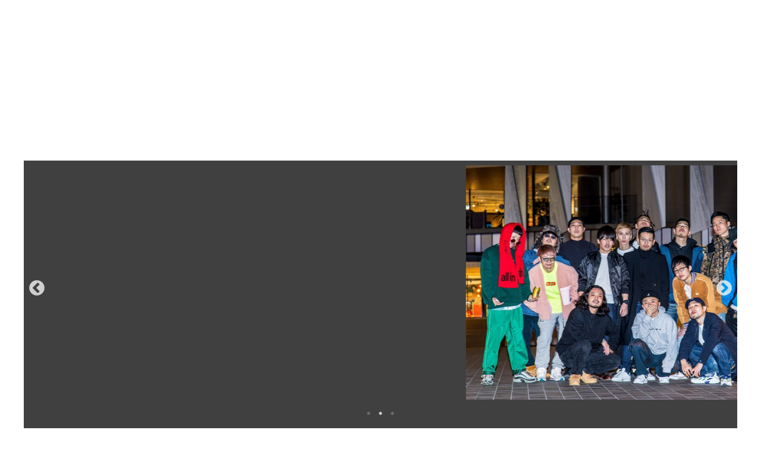

--- FILE ---
content_type: text/html; charset=UTF-8
request_url: http://www.cittaworks.com/event/3premier/
body_size: 3821
content:
<!DOCTYPE html>
<html lang="ja">
  <head>
        <meta charset="utf-8">
    <meta http-equiv="X-UA-Compatible" content="IE=Edge,chrome=1">
    <meta http-equiv="Content-Language" content="ja">
    <meta name="google" content="notranslate">
    <meta name="viewport" content="width=device-width,initial-scale=1">
    <title>KEN THE 390 / 般若 / 梅田サイファー | CITTA'WORKS</title>
    <meta property="og:title" content="KEN THE 390 / 般若 / 梅田サイファー | CITTA'WORKS">
    <meta property="og:description" content="出　　演 　 　 KEN THE 390 / 般若 / 梅田サイファー　　期　　日 　 　 2021年7月9日 (金)　　時　　間 　 　 OPEN 17:30 / START 18:30 　　場　　所　　　恵比寿 LIQUIDROOM　　">
    <meta property="og:url" content="http://www.cittaworks.com/event/3premier/">
    <meta property="og:image" content="">
    <meta name="twitter:card" content="summary">
    <meta name="twitter:title" content="KEN THE 390 / 般若 / 梅田サイファー | CITTA'WORKS">
    <meta name="twitter:description" content="出　　演 　 　 KEN THE 390 / 般若 / 梅田サイファー　　期　　日 　 　 2021年7月9日 (金)　　時　　間 　 　 OPEN 17:30 / START 18:30 　　場　　所　　　恵比寿 LIQUIDROOM　　">
    <meta name="twitter:url" content="http://www.cittaworks.com/event/3premier/">
    <meta name="twitter:image" content="">
    <meta name="description" content="出　　演 　 　 KEN THE 390 / 般若 / 梅田サイファー　　期　　日 　 　 2021年7月9日 (金)　　時　　間 　 　 OPEN 17:30 / START 18:30 　　場　　所　　　恵比寿 LIQUIDROOM　　">
    <link rel="icon" href="/img/favicon.ico">
    <link rel="stylesheet" href="https://fonts.googleapis.com/css2?family=Noto+Sans+JP:wght@400;700&family=Caveat&family=Nanum+Pen+Script&display=swap">
    <link rel="stylesheet" href="https://cdnjs.cloudflare.com/ajax/libs/uikit/3.16.26/css/uikit.min.css" integrity="sha512-2v7hIBFNpNAvfcIGzIqsRb8FLQ57PXOWOkrPFBIbNrUhQYkiK+YVfOTjUWyc4loKhqr4AZ2iePTwpPCv4uYSZQ==" crossorigin="anonymous" referrerpolicy="no-referrer">
    <link rel="stylesheet" href="https://cdnjs.cloudflare.com/ajax/libs/font-awesome/6.4.2/css/all.min.css" integrity="sha512-z3gLpd7yknf1YoNbCzqRKc4qyor8gaKU1qmn+CShxbuBusANI9QpRohGBreCFkKxLhei6S9CQXFEbbKuqLg0DA==" crossorigin="anonymous" referrerpolicy="no-referrer">
    <link rel="stylesheet" href="https://cdnjs.cloudflare.com/ajax/libs/animate.css/4.1.1/animate.min.css" integrity="sha512-c42qTSw/wPZ3/5LBzD+Bw5f7bSF2oxou6wEb+I/lqeaKV5FDIfMvvRp772y4jcJLKuGUOpbJMdg/BTl50fJYAw==" crossorigin="anonymous" referrerpolicy="no-referrer">
    <link rel="stylesheet" href="https://cdnjs.cloudflare.com/ajax/libs/slick-carousel/1.9.0/slick.min.css" integrity="sha512-yHknP1/AwR+yx26cB1y0cjvQUMvEa2PFzt1c9LlS4pRQ5NOTZFWbhBig+X9G9eYW/8m0/4OXNx8pxJ6z57x0dw==" crossorigin="anonymous" referrerpolicy="no-referrer">
    <link rel="stylesheet" href="https://cdnjs.cloudflare.com/ajax/libs/slick-carousel/1.9.0/slick-theme.min.css" integrity="sha512-17EgCFERpgZKcm0j0fEq1YCJuyAWdz9KUtv1EjVuaOz8pDnh/0nZxmU6BBXwaaxqoi9PQXnRWqlcDB027hgv9A==" crossorigin="anonymous" referrerpolicy="no-referrer">
    <link rel="stylesheet" href="/css/1.css?112410725">
    <script src="https://cdnjs.cloudflare.com/ajax/libs/jquery/3.6.4/jquery.min.js" integrity="sha512-pumBsjNRGGqkPzKHndZMaAG+bir374sORyzM3uulLV14lN5LyykqNk8eEeUlUkB3U0M4FApyaHraT65ihJhDpQ==" crossorigin="anonymous" referrerpolicy="no-referrer"></script>
    <script src="https://cdnjs.cloudflare.com/ajax/libs/uikit/3.16.26/js/uikit.min.js" integrity="sha512-lWWCpKrHdA46FXswEpZ9a+BLccthps/4Qh9s/fPbYOvb4TTDAYhcjvFEwgSr44ScjfFGjdE2rBaZ4QUx+PRhKw==" crossorigin="anonymous" referrerpolicy="no-referrer"></script>
    <script src="https://cdnjs.cloudflare.com/ajax/libs/uikit/3.16.26/js/uikit-icons.min.js" integrity="sha512-iKI/Jc+9g9N+J9pPz8FpgJZuNC2zWcpZXuH9zbqqRB3rgHuiGJq8R2tsjYSDiMHr9Na9qKvzVonl0PBZybTPKA==" crossorigin="anonymous" referrerpolicy="no-referrer"></script>
    <script src="https://cdnjs.cloudflare.com/ajax/libs/animejs/3.2.1/anime.min.js" integrity="sha512-z4OUqw38qNLpn1libAN9BsoDx6nbNFio5lA6CuTp9NlK83b89hgyCVq+N5FdBJptINztxn1Z3SaKSKUS5UP60Q==" crossorigin="anonymous" referrerpolicy="no-referrer"></script>
    <script src="https://cdnjs.cloudflare.com/ajax/libs/slick-carousel/1.9.0/slick.min.js" integrity="sha512-HGOnQO9+SP1V92SrtZfjqxxtLmVzqZpjFFekvzZVWoiASSQgSr4cw9Kqd2+l8Llp4Gm0G8GIFJ4ddwZilcdb8A==" crossorigin="anonymous" referrerpolicy="no-referrer"></script>
    <script src="/js/1.js?1285982543"></script>
    <link rel="stylesheet" href="/css/tailwind.min.css?1596570537">
  </head>
  <body class="text-sm">
    <div>
      <div class="bg-gradient-to-t grid items-center grid-cols-2 md:grid-cols-3 md:bg-gradient-to-t">
        <h1>
          <a class="block p-4 max-sm:pb-0 md:w-7-10" href="/"><img src="/img/logo-white.png" alt="CITTA'WORKS"></a>
        </h1>
        <div class="md:col-span-2">
          <div class="text-right">
            <a class="p-4 block pb-0 text-white" href="/"><span class="text-white md:tracking-[0.5em]">cittaworks.com</span></a>
                      </div>
        </div>
      </div>
    </div><div class="text-center text-white">
      <div class="uk-container text-left pt-5 sm:pt-7 md:pt-14">
        <div class="text-center pb-5">
          <h1 class="text-5xl font-bold md:text-7xl border-b mb-3 pb-3">3 PREMIER            
          </h1>
          <p class="text-xl font-bold md:text-3xl">
            KEN THE 390 / 般若 / 梅田サイファー            
          </p>
        </div>
        <div class="bg-black/75">
          <div uk-lightbox>
                                    <div id="schedule-banner" class="hidden [&_.slick-next]:right-3 [&_.slick-prev]:left-3 [&_.slick-slide]:m-1 [&_.slick-slide]:mt-2 [&_.slick-arrow]:z-10 [&_.slick-arrow]:scale-150 [&_.slick-dots_li]:m-0 [&_.slick-dots_button:before]:!text-white [&_img]:w-ful">
              <div><a href="" style="cursor: zoom-in"></a></div><div><a href="" style="cursor: zoom-in"></a></div><div><a href="http://www.cittaworks.com/wp/wp-content/uploads/2021/04/2e74be42dc890fc78cd9ac85d0c4e751-2.jpeg" style="cursor: zoom-in"><img src="http://www.cittaworks.com/wp/wp-content/uploads/2021/04/2e74be42dc890fc78cd9ac85d0c4e751-2.jpeg" alt="" loading="lazy"></a></div>            </div>
                      </div>
          <div class="p-5 py-10 sm:p-10 md:p-20">
            <div id="detail-post" class="md:text-base lg:text-lg [&_iframe[src*=youtube]]:w-full [&_iframe[src*=youtube]]:h-auto [&_iframe[src*=youtube]]:aspect-video [&_a]:text-yellow [&_a]:underline [&_dt]:text-3xl [&_dt]:md:text-4xl [&_dt]:font-bold [&_dt]:border-b [&_dt]:mb-5 [&_dt]:pb-1 [&_dt_i]:!hidden [&_dd+dt]:pt-20 [&_a.ticket-banner]:block [&_a.ticket-banner_img]:w-20 [&_a.ticket-banner_img]:mb-1 [&_a.ticket-banner_img]:mt-5 [&_.sp-h]:max-sm:hidden [&_.pc-h]:sm:hidden [&_hr]:opacity-25 [&_li]:border-b [&_li]:border-white/25 [&_li]:pb-5 [&_.uk-accordion-title]:pr-10 [&_.uk-accordion-title]:text-base [&_.uk-accordion-title]:md:text-lg [&_.uk-accordion-title]:lg:text-xl [&_.uk-accordion-content]:py-10 [&_.uk-accordion-content]:text-white [&_em]:bg-red/50 [&_em]:text-white [&_em]:not-italic [&_em.bg-orange]:bg-orange/50 [&_em.bg-yellow]:bg-yellow/50 [&_em.bg-yellowgreen]:bg-yellowgreen/50 [&_em.bg-green]:bg-green/50 [&_em.bg-teal]:bg-teal/50 [&_em.bg-aqua]:bg-aqua/50 [&_em.bg-blue]:bg-blue/50 [&_em.bg-violet]:bg-violet/50 [&_em.bg-purple]:bg-purple/50 [&_em.bg-pink]:bg-pink/50 [&_em.bg-gray]:bg-gray/50 [&_b]:!font-bold [&_strong]:text-red-white-25 [&_strong]:font-normal [&_strong.text-orange]:text-orange-white-25 [&_strong.text-yellow]:text-yellow-white-25 [&_strong.text-yellowgreen]:text-yellowgreen-white-25 [&_strong.text-green]:text-green-white-25 [&_strong.text-teal]:text-teal-white-25 [&_strong.text-aqua]:text-aqua-white-25 [&_strong.text-blue]:text-blue-white-25 [&_strong.text-violet]:text-violet-white-25 [&_strong.text-purple]:text-purple-white-25 [&_strong.text-pink]:text-pink-white-25 [&_strong.text-gray]:text-gray-white-25">
              <dl>
                                <dt>
                  公演概要
                </dt>
                <dd>
                  出　　演 　 　 KEN THE 390 / 般若 / 梅田サイファー<br />
<br />
期　　日 　 　 2021年7月9日 (金)<br />
<br />
時　　間 　 　 OPEN 17:30 / START 18:30 <br />
<br />
場　　所　　　恵比寿 LIQUIDROOM<br />
<br />
席　　種　　　スタンディング<br />
　 　　　　　　<br />
　　<br />
一般発売　　　 5/15(土) 10:00～　<br />
　・イープラス　　<a href="https://eplus.jp/3premier/">https://eplus.jp/3premier/</a><br />
　・ローソン　　　<a href="https://l-tike.com/3premier/">https://l-tike.com/3premier/</a>　（Lコード：71072）<br />
<br />
<br />
※入場は整理番号順になります。<br />
※入場時ドリンク代別途必要です。<br />
※マスクを着用しない方の入場はお断り致します。<br />
※6歳以上有料、6歳未満入場不可<br />
<br />
                  
                </dd>
                <dt><i class="fa fa-ticket"></i> 料金</dt><dd>前売 ¥4,500 （消費税込み）</dd>                
              </dl>
            </div>
            <div class="text-center pt-20">
              <h1 class="text-xl pb-2 md:text-2xl">
                ＼ <span class="font-bold">この公演情報をシェアする</span> ／
              </h1>
                            <div class="grid grid-cols-3 text-3xl gap-3 [&_a]:block [&_a]:py-3 [&_a]:border md:grid-cols-2">
                <div>
                  <a class="bg-black" href="https://twitter.com/intent/tweet?text=http%3A%2F%2Fwww.cittaworks.com%2Fevent%2F3premier%2F" target="_blank"><i class="fa-brands fa-x-twitter"></i></a>
                </div>
                <div>
                  <a href="https://www.facebook.com/sharer/sharer.php?u=http%3A%2F%2Fwww.cittaworks.com%2Fevent%2F3premier%2F" class="bg-[#1877f2]" target="_blank"><i class="fa-brands fa-facebook"></i></a>
                </div>
                <div class="md:hidden">
                  <a href="https://social-plugins.line.me/lineit/share?url=http%3A%2F%2Fwww.cittaworks.com%2Fevent%2F3premier%2F" class="bg-[#06c755]" target="_blank"><i class="fa-brands fa-line"></i></a>
                </div>
              </div>
            </div>
          </div>
        </div>
      </div>
      <p class="text-center mt-20 text-base font-bold">
        <a class="border px-10 py-3" href="/event/">イベント開催実績一覧に戻る</a>      </p>
    </div><div class="py-14 text-center text-white space-y-5">
      <a class="block p-3 pb-0 md:p-4" href="/"><img class="m-auto" src="/img/logo-white.png" alt="CITTA'WORKS"></a>
      <p>
        © CITTA'WORKS CO.,LTD.
      </p>
          </div><div class="[&>*]:fixed [&>*]:inset-0 [&>*]:-z-1">
      <div class="bg-black"></div>
      <div class="blur-3xl opacity-50" style="background: url() center / cover"></div>
    </div>
  </body>
</html>

--- FILE ---
content_type: text/css
request_url: http://www.cittaworks.com/css/1.css?112410725
body_size: 312
content:
body,span{font-family:'Noto Sans JP', sans-serif}.font-hand,.font-hand span{font-family:'Nanum Pen Script', sans-serif}.uk-accordion-title{position:relative;padding-left:0;padding-right:0}.uk-accordion-title::before{position:absolute;top:5px;right:3px;bottom:0;text-align:right}.uk-accordion-content{margin-top:0 !important}h1,h2,h3,h4,a,a:hover{color:inherit}@media (min-width: 640px){.sp-only{display:none !important}}@media (max-width: 639px){.pc-only{display:none !important}}a:hover{text-decoration:none}span{display:inline-block}

--- FILE ---
content_type: text/css
request_url: http://www.cittaworks.com/css/tailwind.min.css?1596570537
body_size: 5090
content:
/*! tailwindcss v3.3.2 | MIT License | https://tailwindcss.com*/*,:after,:before{box-sizing:border-box;border:0 solid}:after,:before{--tw-content:""}html{line-height:1.5;-webkit-text-size-adjust:100%;-moz-tab-size:4;-o-tab-size:4;tab-size:4;font-family:ui-sans-serif,system-ui,-apple-system,BlinkMacSystemFont,Segoe UI,Roboto,Helvetica Neue,Arial,Noto Sans,sans-serif,Apple Color Emoji,Segoe UI Emoji,Segoe UI Symbol,Noto Color Emoji;font-feature-settings:normal;font-variation-settings:normal}body{margin:0;line-height:inherit}hr{height:0;color:inherit;border-top-width:1px}abbr:where([title]){-webkit-text-decoration:underline dotted;text-decoration:underline dotted}h1,h2,h3,h4,h5,h6{font-size:inherit;font-weight:inherit}a{color:inherit;text-decoration:inherit}b,strong{font-weight:bolder}code,kbd,pre,samp{font-family:ui-monospace,SFMono-Regular,Menlo,Monaco,Consolas,Liberation Mono,Courier New,monospace;font-size:1em}small{font-size:80%}sub,sup{font-size:75%;line-height:0;position:relative;vertical-align:initial}sub{bottom:-.25em}sup{top:-.5em}table{text-indent:0;border-color:inherit;border-collapse:collapse}button,input,optgroup,select,textarea{font-family:inherit;font-size:100%;font-weight:inherit;line-height:inherit;color:inherit;margin:0;padding:0}button,select{text-transform:none}[type=button],[type=reset],[type=submit],button{-webkit-appearance:button;background-color:initial;background-image:none}:-moz-focusring{outline:auto}:-moz-ui-invalid{box-shadow:none}progress{vertical-align:initial}::-webkit-inner-spin-button,::-webkit-outer-spin-button{height:auto}[type=search]{-webkit-appearance:textfield;outline-offset:-2px}::-webkit-search-decoration{-webkit-appearance:none}::-webkit-file-upload-button{-webkit-appearance:button;font:inherit}summary{display:list-item}blockquote,dd,dl,figure,h1,h2,h3,h4,h5,h6,hr,p,pre{margin:0}fieldset{margin:0}fieldset,legend{padding:0}menu,ol,ul{list-style:none;margin:0;padding:0}textarea{resize:vertical}input::-moz-placeholder,textarea::-moz-placeholder{opacity:1;color:#9ca3af}input::placeholder,textarea::placeholder{opacity:1;color:#9ca3af}[role=button],button{cursor:pointer}:disabled{cursor:default}audio,canvas,embed,iframe,img,object,svg,video{display:block;vertical-align:middle}img,video{max-width:100%;height:auto}[hidden]{display:none}*,::backdrop,:after,:before{--tw-border-spacing-x:0;--tw-border-spacing-y:0;--tw-translate-x:0;--tw-translate-y:0;--tw-rotate:0;--tw-skew-x:0;--tw-skew-y:0;--tw-scale-x:1;--tw-scale-y:1;--tw-pan-x: ;--tw-pan-y: ;--tw-pinch-zoom: ;--tw-scroll-snap-strictness:proximity;--tw-gradient-from-position: ;--tw-gradient-via-position: ;--tw-gradient-to-position: ;--tw-ordinal: ;--tw-slashed-zero: ;--tw-numeric-figure: ;--tw-numeric-spacing: ;--tw-numeric-fraction: ;--tw-ring-inset: ;--tw-ring-offset-width:0px;--tw-ring-offset-color:#fff;--tw-ring-color:#3b82f680;--tw-ring-offset-shadow:0 0 #0000;--tw-ring-shadow:0 0 #0000;--tw-shadow:0 0 #0000;--tw-shadow-colored:0 0 #0000;--tw-blur: ;--tw-brightness: ;--tw-contrast: ;--tw-grayscale: ;--tw-hue-rotate: ;--tw-invert: ;--tw-saturate: ;--tw-sepia: ;--tw-drop-shadow: ;--tw-backdrop-blur: ;--tw-backdrop-brightness: ;--tw-backdrop-contrast: ;--tw-backdrop-grayscale: ;--tw-backdrop-hue-rotate: ;--tw-backdrop-invert: ;--tw-backdrop-opacity: ;--tw-backdrop-saturate: ;--tw-backdrop-sepia: }.visible{visibility:visible}.fixed{position:fixed}.relative{position:relative}.inset-0{inset:0}.left-3{left:.75rem}.right-3{right:.75rem}.-z-1{z-index:-1}.z-10{z-index:10}.z-9999{z-index:9999}.col-span-2{grid-column:span 2/span 2}.col-span-3{grid-column:span 3/span 3}.col-span-5{grid-column:span 5/span 5}.m-0{margin:0}.m-1{margin:.25rem}.m-auto{margin:auto}.mx-2{margin-left:.5rem;margin-right:.5rem}.mb-1{margin-bottom:.25rem}.mb-10{margin-bottom:2.5rem}.mb-3{margin-bottom:.75rem}.mb-5{margin-bottom:1.25rem}.mb-7{margin-bottom:1.75rem}.mt-1{margin-top:.25rem}.mt-10{margin-top:2.5rem}.mt-2{margin-top:.5rem}.mt-20{margin-top:5rem}.mt-5{margin-top:1.25rem}.block{display:block}.inline-block{display:inline-block}.table{display:table}.inline-table{display:inline-table}.grid{display:grid}.\!hidden{display:none!important}.hidden{display:none}.aspect-video{aspect-ratio:16/9}.h-16{height:4rem}.h-auto{height:auto}.w-1-10{width:10%}.w-20{width:5rem}.w-full{width:100%}.scale-150{--tw-scale-x:1.5;--tw-scale-y:1.5;transform:translate(var(--tw-translate-x),var(--tw-translate-y)) rotate(var(--tw-rotate)) skewX(var(--tw-skew-x)) skewY(var(--tw-skew-y)) scaleX(var(--tw-scale-x)) scaleY(var(--tw-scale-y))}.resize{resize:both}.grid-cols-1{grid-template-columns:repeat(1,minmax(0,1fr))}.grid-cols-2{grid-template-columns:repeat(2,minmax(0,1fr))}.grid-cols-3{grid-template-columns:repeat(3,minmax(0,1fr))}.grid-cols-4{grid-template-columns:repeat(4,minmax(0,1fr))}.grid-cols-6{grid-template-columns:repeat(6,minmax(0,1fr))}.items-center{align-items:center}.gap-10{gap:2.5rem}.gap-28{gap:7rem}.gap-3{gap:.75rem}.gap-5{gap:1.25rem}.space-x-2>:not([hidden])~:not([hidden]){--tw-space-x-reverse:0;margin-right:calc(.5rem*var(--tw-space-x-reverse));margin-left:calc(.5rem*(1 - var(--tw-space-x-reverse)))}.space-y-5>:not([hidden])~:not([hidden]){--tw-space-y-reverse:0;margin-top:calc(1.25rem*(1 - var(--tw-space-y-reverse)));margin-bottom:calc(1.25rem*var(--tw-space-y-reverse))}.overflow-hidden{overflow:hidden}.whitespace-nowrap{white-space:nowrap}.rounded-full{border-radius:9999px}.border{border-width:1px}.border-b{border-bottom-width:1px}.border-t{border-top-width:1px}.border-gray{--tw-border-opacity:1;border-color:rgb(128 128 128/var(--tw-border-opacity))}.border-white{--tw-border-opacity:1;border-color:rgb(255 255 255/var(--tw-border-opacity))}.border-white\/25{border-color:#ffffff40}.\!bg-black\/75{background-color:#000000bf!important}.bg-\[\#06c755\]{--tw-bg-opacity:1;background-color:rgb(6 199 85/var(--tw-bg-opacity))}.bg-\[\#1877f2\]{--tw-bg-opacity:1;background-color:rgb(24 119 242/var(--tw-bg-opacity))}.bg-aqua{--tw-bg-opacity:1;background-color:rgb(51 255 255/var(--tw-bg-opacity))}.bg-aqua\/50{background-color:#33ffff80}.bg-black{--tw-bg-opacity:1;background-color:rgb(0 0 0/var(--tw-bg-opacity))}.bg-black\/75{background-color:#000000bf}.bg-blue{--tw-bg-opacity:1;background-color:rgb(51 128 255/var(--tw-bg-opacity))}.bg-blue\/50{background-color:#3380ff80}.bg-gray{--tw-bg-opacity:1;background-color:rgb(128 128 128/var(--tw-bg-opacity))}.bg-gray-black-75{--tw-bg-opacity:1;background-color:rgb(32 32 32/var(--tw-bg-opacity))}.bg-gray\/50{background-color:#80808080}.bg-green{--tw-bg-opacity:1;background-color:rgb(51 255 51/var(--tw-bg-opacity))}.bg-green\/50{background-color:#33ff3380}.bg-orange{--tw-bg-opacity:1;background-color:rgb(255 128 51/var(--tw-bg-opacity))}.bg-orange\/50{background-color:#ff803380}.bg-pink{--tw-bg-opacity:1;background-color:rgb(255 51 128/var(--tw-bg-opacity))}.bg-pink\/50{background-color:#ff338080}.bg-purple{--tw-bg-opacity:1;background-color:rgb(255 51 255/var(--tw-bg-opacity))}.bg-purple\/50{background-color:#ff33ff80}.bg-red{--tw-bg-opacity:1;background-color:rgb(255 51 51/var(--tw-bg-opacity))}.bg-red\/50{background-color:#ff333380}.bg-teal{--tw-bg-opacity:1;background-color:rgb(51 255 128/var(--tw-bg-opacity))}.bg-teal\/50{background-color:#33ff8080}.bg-violet{--tw-bg-opacity:1;background-color:rgb(128 51 255/var(--tw-bg-opacity))}.bg-violet\/50{background-color:#8033ff80}.bg-white{--tw-bg-opacity:1;background-color:rgb(255 255 255/var(--tw-bg-opacity))}.bg-yellow{--tw-bg-opacity:1;background-color:rgb(255 255 51/var(--tw-bg-opacity))}.bg-yellow\/50{background-color:#ffff3380}.bg-yellowgreen{--tw-bg-opacity:1;background-color:rgb(128 255 51/var(--tw-bg-opacity))}.bg-yellowgreen\/50{background-color:#80ff3380}.bg-gradient-to-t{background-image:linear-gradient(to top,var(--tw-gradient-stops))}.from-black\/70{--tw-gradient-from:#000000b3 var(--tw-gradient-from-position);--tw-gradient-to:#0000 var(--tw-gradient-to-position);--tw-gradient-stops:var(--tw-gradient-from),var(--tw-gradient-to)}.\!p-0{padding:0!important}.p-2{padding:.5rem}.p-3{padding:.75rem}.p-4{padding:1rem}.p-5{padding:1.25rem}.px-10{padding-left:2.5rem;padding-right:2.5rem}.px-3{padding-left:.75rem;padding-right:.75rem}.px-4{padding-left:1rem;padding-right:1rem}.py-10{padding-top:2.5rem;padding-bottom:2.5rem}.py-14{padding-top:3.5rem;padding-bottom:3.5rem}.py-2{padding-top:.5rem;padding-bottom:.5rem}.py-3{padding-top:.75rem;padding-bottom:.75rem}.py-5{padding-top:1.25rem;padding-bottom:1.25rem}.pb-0{padding-bottom:0}.pb-1{padding-bottom:.25rem}.pb-2{padding-bottom:.5rem}.pb-3{padding-bottom:.75rem}.pb-40{padding-bottom:10rem}.pb-5{padding-bottom:1.25rem}.pl-3{padding-left:.75rem}.pr-10{padding-right:2.5rem}.pr-3{padding-right:.75rem}.pt-10{padding-top:2.5rem}.pt-14{padding-top:3.5rem}.pt-20{padding-top:5rem}.pt-28{padding-top:7rem}.pt-5{padding-top:1.25rem}.text-left{text-align:left}.text-center{text-align:center}.text-right{text-align:right}.text-2xl{font-size:1.5rem;line-height:2rem}.text-2xs{font-size:.625rem;line-height:.875rem}.text-3xl{font-size:1.875rem;line-height:2.25rem}.text-4xl{font-size:2.25rem;line-height:2.5rem}.text-5xl{font-size:3rem;line-height:1}.text-7xl{font-size:4.5rem;line-height:1}.text-base{font-size:1rem;line-height:1.5rem}.text-lg{font-size:1.125rem;line-height:1.75rem}.text-sm{font-size:.875rem;line-height:1.25rem}.text-xl{font-size:1.25rem;line-height:1.75rem}.\!font-bold{font-weight:700!important}.font-bold{font-weight:700}.font-normal{font-weight:400}.uppercase{text-transform:uppercase}.not-italic{font-style:normal}.\!text-white{--tw-text-opacity:1!important;color:rgb(255 255 255/var(--tw-text-opacity))!important}.text-aqua{--tw-text-opacity:1;color:rgb(51 255 255/var(--tw-text-opacity))}.text-aqua-white-25{--tw-text-opacity:1;color:rgb(102 255 255/var(--tw-text-opacity))}.text-black{--tw-text-opacity:1;color:rgb(0 0 0/var(--tw-text-opacity))}.text-blue{--tw-text-opacity:1;color:rgb(51 128 255/var(--tw-text-opacity))}.text-blue-white-25{--tw-text-opacity:1;color:rgb(102 160 255/var(--tw-text-opacity))}.text-gray{--tw-text-opacity:1;color:rgb(128 128 128/var(--tw-text-opacity))}.text-gray-white-25{--tw-text-opacity:1;color:rgb(160 160 160/var(--tw-text-opacity))}.text-green{--tw-text-opacity:1;color:rgb(51 255 51/var(--tw-text-opacity))}.text-green-white-25{--tw-text-opacity:1;color:rgb(102 255 102/var(--tw-text-opacity))}.text-orange{--tw-text-opacity:1;color:rgb(255 128 51/var(--tw-text-opacity))}.text-orange-white-25{--tw-text-opacity:1;color:rgb(255 160 102/var(--tw-text-opacity))}.text-pink{--tw-text-opacity:1;color:rgb(255 51 128/var(--tw-text-opacity))}.text-pink-white-25{--tw-text-opacity:1;color:rgb(255 102 160/var(--tw-text-opacity))}.text-purple{--tw-text-opacity:1;color:rgb(255 51 255/var(--tw-text-opacity))}.text-purple-white-25{--tw-text-opacity:1;color:rgb(255 102 255/var(--tw-text-opacity))}.text-red{--tw-text-opacity:1;color:rgb(255 51 51/var(--tw-text-opacity))}.text-red-white-25{--tw-text-opacity:1;color:rgb(255 102 102/var(--tw-text-opacity))}.text-teal{--tw-text-opacity:1;color:rgb(51 255 128/var(--tw-text-opacity))}.text-teal-white-25{--tw-text-opacity:1;color:rgb(102 255 160/var(--tw-text-opacity))}.text-violet{--tw-text-opacity:1;color:rgb(128 51 255/var(--tw-text-opacity))}.text-violet-white-25{--tw-text-opacity:1;color:rgb(160 102 255/var(--tw-text-opacity))}.text-white{--tw-text-opacity:1;color:rgb(255 255 255/var(--tw-text-opacity))}.text-yellow{--tw-text-opacity:1;color:rgb(255 255 51/var(--tw-text-opacity))}.text-yellow-white-25{--tw-text-opacity:1;color:rgb(255 255 102/var(--tw-text-opacity))}.text-yellowgreen{--tw-text-opacity:1;color:rgb(128 255 51/var(--tw-text-opacity))}.text-yellowgreen-white-25{--tw-text-opacity:1;color:rgb(160 255 102/var(--tw-text-opacity))}.underline{text-decoration-line:underline}.\!no-underline{text-decoration-line:none!important}.opacity-100{opacity:1}.opacity-25{opacity:.25}.opacity-50{opacity:.5}.blur-3xl{--tw-blur:blur(64px)}.blur-3xl,.blur-xl{filter:var(--tw-blur) var(--tw-brightness) var(--tw-contrast) var(--tw-grayscale) var(--tw-hue-rotate) var(--tw-invert) var(--tw-saturate) var(--tw-sepia) var(--tw-drop-shadow)}.blur-xl{--tw-blur:blur(24px)}.filter{filter:var(--tw-blur) var(--tw-brightness) var(--tw-contrast) var(--tw-grayscale) var(--tw-hue-rotate) var(--tw-invert) var(--tw-saturate) var(--tw-sepia) var(--tw-drop-shadow)}@media not all and (min-width:640px){.max-sm\:hidden{display:none}.max-sm\:pb-0{padding-bottom:0}}@media (min-width:640px){.sm\:col-span-5{grid-column:span 5/span 5}.sm\:hidden{display:none}.sm\:grid-cols-3{grid-template-columns:repeat(3,minmax(0,1fr))}.sm\:grid-cols-6{grid-template-columns:repeat(6,minmax(0,1fr))}.sm\:gap-10{gap:2.5rem}.sm\:p-10{padding:2.5rem}.sm\:px-10{padding-left:2.5rem;padding-right:2.5rem}.sm\:py-5{padding-top:1.25rem;padding-bottom:1.25rem}.sm\:pb-56{padding-bottom:14rem}.sm\:pt-7{padding-top:1.75rem}.sm\:text-center{text-align:center}.sm\:text-4xl{font-size:2.25rem;line-height:2.5rem}.sm\:text-5xl{font-size:3rem;line-height:1}.sm\:text-xl{font-size:1.25rem;line-height:1.75rem}}@media (min-width:768px){.md\:col-span-2{grid-column:span 2/span 2}.md\:col-span-7{grid-column:span 7/span 7}.md\:hidden{display:none}.md\:w-7-10,.md\:w-\[70\%\]{width:70%}.md\:grid-cols-2{grid-template-columns:repeat(2,minmax(0,1fr))}.md\:grid-cols-3{grid-template-columns:repeat(3,minmax(0,1fr))}.md\:grid-cols-4{grid-template-columns:repeat(4,minmax(0,1fr))}.md\:grid-cols-8{grid-template-columns:repeat(8,minmax(0,1fr))}.md\:bg-gradient-to-l{background-image:linear-gradient(to left,var(--tw-gradient-stops))}.md\:bg-gradient-to-t{background-image:linear-gradient(to top,var(--tw-gradient-stops))}.md\:p-20{padding:5rem}.md\:p-4{padding:1rem}.md\:px-4{padding-left:1rem;padding-right:1rem}.md\:pt-14{padding-top:3.5rem}.md\:text-right{text-align:right}.md\:text-2xl{font-size:1.5rem;line-height:2rem}.md\:text-3xl{font-size:1.875rem;line-height:2.25rem}.md\:text-4xl{font-size:2.25rem;line-height:2.5rem}.md\:text-5xl{font-size:3rem;line-height:1}.md\:text-7xl{font-size:4.5rem;line-height:1}.md\:text-base{font-size:1rem;line-height:1.5rem}.md\:text-lg{font-size:1.125rem;line-height:1.75rem}.md\:tracking-\[0\.5em\]{letter-spacing:.5em}}@media (min-width:1024px){.lg\:col-span-9{grid-column:span 9/span 9}.lg\:grid-cols-10{grid-template-columns:repeat(10,minmax(0,1fr))}.lg\:text-2xl{font-size:1.5rem;line-height:2rem}.lg\:text-lg{font-size:1.125rem;line-height:1.75rem}.lg\:text-xl{font-size:1.25rem;line-height:1.75rem}}@media (min-width:1280px){.xl\:col-span-11{grid-column:span 11/span 11}.xl\:grid-cols-12{grid-template-columns:repeat(12,minmax(0,1fr))}.xl\:text-3xl{font-size:1.875rem;line-height:2.25rem}}.\[\&\>\*\]\:fixed>*{position:fixed}.\[\&\>\*\]\:inset-0>*{inset:0}.\[\&\>\*\]\:-z-1>*{z-index:-1}.\[\&\>\*\]\:border-b>*{border-bottom-width:1px}.\[\&\>\*\]\:border-gray>*{--tw-border-opacity:1;border-color:rgb(128 128 128/var(--tw-border-opacity))}.\[\&\>\*\]\:py-5>*{padding-top:1.25rem;padding-bottom:1.25rem}@media (min-width:640px){.\[\&_\.pc-h\]\:sm\:hidden .pc-h{display:none}}.\[\&_\.section\]\:pt-28 .section{padding-top:7rem}.\[\&_\.slick-arrow\:before\]\:rounded-full .slick-arrow:before{border-radius:9999px}.\[\&_\.slick-arrow\:before\]\:\!bg-black\/75 .slick-arrow:before{background-color:#000000bf!important}.\[\&_\.slick-arrow\:before\]\:\!p-0 .slick-arrow:before{padding:0!important}.\[\&_\.slick-arrow\:before\]\:opacity-100 .slick-arrow:before{opacity:1}.\[\&_\.slick-arrow\]\:z-10 .slick-arrow{z-index:10}.\[\&_\.slick-arrow\]\:z-9999 .slick-arrow{z-index:9999}.\[\&_\.slick-arrow\]\:scale-150 .slick-arrow{--tw-scale-x:1.5;--tw-scale-y:1.5;transform:translate(var(--tw-translate-x),var(--tw-translate-y)) rotate(var(--tw-rotate)) skewX(var(--tw-skew-x)) skewY(var(--tw-skew-y)) scaleX(var(--tw-scale-x)) scaleY(var(--tw-scale-y))}.\[\&_\.slick-dots_button\:before\]\:\!text-white .slick-dots button:before{--tw-text-opacity:1!important;color:rgb(255 255 255/var(--tw-text-opacity))!important}.\[\&_\.slick-dots_li\]\:m-0 .slick-dots li{margin:0}.\[\&_\.slick-next\]\:right-3 .slick-next{right:.75rem}.\[\&_\.slick-prev\]\:left-3 .slick-prev{left:.75rem}.\[\&_\.slick-slide\]\:m-1 .slick-slide{margin:.25rem}.\[\&_\.slick-slide\]\:mt-2 .slick-slide{margin-top:.5rem}@media not all and (min-width:640px){.\[\&_\.sp-h\]\:max-sm\:hidden .sp-h{display:none}}.\[\&_\.uk-accordion-content\]\:py-10 .uk-accordion-content{padding-top:2.5rem;padding-bottom:2.5rem}.\[\&_\.uk-accordion-content\]\:text-white .uk-accordion-content{--tw-text-opacity:1;color:rgb(255 255 255/var(--tw-text-opacity))}.\[\&_\.uk-accordion-title\]\:pr-10 .uk-accordion-title{padding-right:2.5rem}.\[\&_\.uk-accordion-title\]\:text-base .uk-accordion-title{font-size:1rem;line-height:1.5rem}@media (min-width:768px){.\[\&_\.uk-accordion-title\]\:md\:text-lg .uk-accordion-title{font-size:1.125rem;line-height:1.75rem}}@media (min-width:1024px){.\[\&_\.uk-accordion-title\]\:lg\:text-xl .uk-accordion-title{font-size:1.25rem;line-height:1.75rem}}.\[\&_a\.ticket-banner\]\:block a.ticket-banner{display:block}.\[\&_a\.ticket-banner_img\]\:mb-1 a.ticket-banner img{margin-bottom:.25rem}.\[\&_a\.ticket-banner_img\]\:mt-5 a.ticket-banner img{margin-top:1.25rem}.\[\&_a\.ticket-banner_img\]\:w-20 a.ticket-banner img{width:5rem}.\[\&_a\]\:block a{display:block}.\[\&_a\]\:inline-block a{display:inline-block}.\[\&_a\]\:border a{border-width:1px}.\[\&_a\]\:border-b a{border-bottom-width:1px}.\[\&_a\]\:py-3 a{padding-top:.75rem;padding-bottom:.75rem}.\[\&_a\]\:text-2xl a{font-size:1.5rem;line-height:2rem}.\[\&_a\]\:text-yellow a{--tw-text-opacity:1;color:rgb(255 255 51/var(--tw-text-opacity))}.\[\&_a\]\:underline a{text-decoration-line:underline}.\[\&_a\]\:\!no-underline a{text-decoration-line:none!important}@media (min-width:640px){.\[\&_a\]\:sm\:text-4xl a{font-size:2.25rem;line-height:2.5rem}}.\[\&_b\]\:\!font-bold b{font-weight:700!important}.\[\&_dd\+dt\]\:pt-20 dd+dt{padding-top:5rem}.\[\&_dt\]\:mb-5 dt{margin-bottom:1.25rem}.\[\&_dt\]\:border-b dt{border-bottom-width:1px}.\[\&_dt\]\:pb-1 dt{padding-bottom:.25rem}.\[\&_dt\]\:text-3xl dt{font-size:1.875rem;line-height:2.25rem}.\[\&_dt\]\:font-bold dt{font-weight:700}@media (min-width:768px){.\[\&_dt\]\:md\:text-4xl dt{font-size:2.25rem;line-height:2.5rem}}.\[\&_dt_i\]\:\!hidden dt i{display:none!important}.\[\&_em\.bg-aqua\]\:bg-aqua\/50 em.bg-aqua{background-color:#33ffff80}.\[\&_em\.bg-blue\]\:bg-blue\/50 em.bg-blue{background-color:#3380ff80}.\[\&_em\.bg-gray\]\:bg-gray\/50 em.bg-gray{background-color:#80808080}.\[\&_em\.bg-green\]\:bg-green\/50 em.bg-green{background-color:#33ff3380}.\[\&_em\.bg-orange\]\:bg-orange\/50 em.bg-orange{background-color:#ff803380}.\[\&_em\.bg-pink\]\:bg-pink\/50 em.bg-pink{background-color:#ff338080}.\[\&_em\.bg-purple\]\:bg-purple\/50 em.bg-purple{background-color:#ff33ff80}.\[\&_em\.bg-teal\]\:bg-teal\/50 em.bg-teal{background-color:#33ff8080}.\[\&_em\.bg-violet\]\:bg-violet\/50 em.bg-violet{background-color:#8033ff80}.\[\&_em\.bg-yellow\]\:bg-yellow\/50 em.bg-yellow{background-color:#ffff3380}.\[\&_em\.bg-yellowgreen\]\:bg-yellowgreen\/50 em.bg-yellowgreen{background-color:#80ff3380}.\[\&_em\]\:bg-red\/50 em{background-color:#ff333380}.\[\&_em\]\:not-italic em{font-style:normal}.\[\&_em\]\:text-white em{--tw-text-opacity:1;color:rgb(255 255 255/var(--tw-text-opacity))}.\[\&_h1\]\:mb-7 h1{margin-bottom:1.75rem}.\[\&_h1\]\:text-center h1{text-align:center}.\[\&_h1\]\:text-4xl h1{font-size:2.25rem;line-height:2.5rem}.\[\&_h1\]\:font-bold h1{font-weight:700}.\[\&_h2\]\:text-xl h2{font-size:1.25rem;line-height:1.75rem}.\[\&_h2\]\:text-white h2{--tw-text-opacity:1;color:rgb(255 255 255/var(--tw-text-opacity))}.\[\&_hr\]\:opacity-25 hr{opacity:.25}.\[\&_iframe\[src\*\=youtube\]\]\:aspect-video iframe[src*=youtube]{aspect-ratio:16/9}.\[\&_iframe\[src\*\=youtube\]\]\:h-auto iframe[src*=youtube]{height:auto}.\[\&_iframe\[src\*\=youtube\]\]\:w-full iframe[src*=youtube],.\[\&_img\]\:w-full img{width:100%}.\[\&_li\]\:border-b li{border-bottom-width:1px}.\[\&_li\]\:border-white\/25 li{border-color:#ffffff40}.\[\&_li\]\:pb-5 li{padding-bottom:1.25rem}.\[\&_p\]\:text-sm p{font-size:.875rem;line-height:1.25rem}.\[\&_small\]\:block small{display:block}.\[\&_small\]\:hidden small{display:none}.\[\&_span\]\:block span{display:block}.\[\&_span\]\:text-white span{--tw-text-opacity:1;color:rgb(255 255 255/var(--tw-text-opacity))}.\[\&_strong\.text-aqua\]\:text-aqua-white-25 strong.text-aqua{--tw-text-opacity:1;color:rgb(102 255 255/var(--tw-text-opacity))}.\[\&_strong\.text-blue\]\:text-blue-white-25 strong.text-blue{--tw-text-opacity:1;color:rgb(102 160 255/var(--tw-text-opacity))}.\[\&_strong\.text-gray\]\:text-gray-white-25 strong.text-gray{--tw-text-opacity:1;color:rgb(160 160 160/var(--tw-text-opacity))}.\[\&_strong\.text-green\]\:text-green-white-25 strong.text-green{--tw-text-opacity:1;color:rgb(102 255 102/var(--tw-text-opacity))}.\[\&_strong\.text-orange\]\:text-orange-white-25 strong.text-orange{--tw-text-opacity:1;color:rgb(255 160 102/var(--tw-text-opacity))}.\[\&_strong\.text-pink\]\:text-pink-white-25 strong.text-pink{--tw-text-opacity:1;color:rgb(255 102 160/var(--tw-text-opacity))}.\[\&_strong\.text-purple\]\:text-purple-white-25 strong.text-purple{--tw-text-opacity:1;color:rgb(255 102 255/var(--tw-text-opacity))}.\[\&_strong\.text-teal\]\:text-teal-white-25 strong.text-teal{--tw-text-opacity:1;color:rgb(102 255 160/var(--tw-text-opacity))}.\[\&_strong\.text-violet\]\:text-violet-white-25 strong.text-violet{--tw-text-opacity:1;color:rgb(160 102 255/var(--tw-text-opacity))}.\[\&_strong\.text-yellow\]\:text-yellow-white-25 strong.text-yellow{--tw-text-opacity:1;color:rgb(255 255 102/var(--tw-text-opacity))}.\[\&_strong\.text-yellowgreen\]\:text-yellowgreen-white-25 strong.text-yellowgreen{--tw-text-opacity:1;color:rgb(160 255 102/var(--tw-text-opacity))}.\[\&_strong\]\:text-4xl strong{font-size:2.25rem;line-height:2.5rem}.\[\&_strong\]\:font-normal strong{font-weight:400}.\[\&_strong\]\:text-red-white-25 strong{--tw-text-opacity:1;color:rgb(255 102 102/var(--tw-text-opacity))}@media (min-width:640px){.\[\&_strong\]\:sm\:text-5xl strong{font-size:3rem;line-height:1}}@media (min-width:768px){.\[\&_strong\]\:md\:text-5xl strong{font-size:3rem;line-height:1}}.\[\&_table\]\:inline-table table{display:inline-table}.\[\&_table\]\:text-left table{text-align:left}.\[\&_td\]\:border-b td{border-bottom-width:1px}.\[\&_td\]\:border-gray td{--tw-border-opacity:1;border-color:rgb(128 128 128/var(--tw-border-opacity))}.\[\&_td\]\:py-2 td{padding-top:.5rem;padding-bottom:.5rem}.\[\&_td\]\:pl-3 td{padding-left:.75rem}@media (min-width:640px){.\[\&_td\]\:sm\:px-10 td{padding-left:2.5rem;padding-right:2.5rem}.\[\&_td\]\:sm\:py-5 td{padding-top:1.25rem;padding-bottom:1.25rem}.\[\&_td\]\:sm\:text-center td{text-align:center}}.\[\&_th\]\:whitespace-nowrap th{white-space:nowrap}.\[\&_th\]\:border-b th{border-bottom-width:1px}.\[\&_th\]\:border-white th{--tw-border-opacity:1;border-color:rgb(255 255 255/var(--tw-border-opacity))}.\[\&_th\]\:py-2 th{padding-top:.5rem;padding-bottom:.5rem}.\[\&_th\]\:pr-3 th{padding-right:.75rem}@media (min-width:640px){.\[\&_th\]\:sm\:px-10 th{padding-left:2.5rem;padding-right:2.5rem}.\[\&_th\]\:sm\:py-5 th{padding-top:1.25rem;padding-bottom:1.25rem}.\[\&_th\]\:sm\:text-center th{text-align:center}}.\[\&_tr\:first-child\>\*\]\:border-t tr:first-child>*{border-top-width:1px}

--- FILE ---
content_type: application/javascript
request_url: http://www.cittaworks.com/js/1.js?1285982543
body_size: 677
content:
$(function(){$("body").on("touchstart mouseenter","a",function(){("_blank"==$(this).attr("target")||0==this.href.indexOf("http")&&-1==this.href.indexOf(location.hostname)&&!$(this).attr("target"))&&$(this).attr({target:"_blank",rel:"noopener noreferrer"})})}),$(function(){$("body").on("touchstart mouseenter","img",function(){$(this).bind("contextmenu",function(){return!1})})}),$(function(){var t=new IntersectionObserver(function(e){e.forEach(function(e){if(e.isIntersecting){var n=$(e.target);n.css("background-image","url("+n.data("bg")+")"),t.unobserve(e.target)}})},{rootMargin:"0px",threshold:.1});$(".lazy-background").each(function(){t.observe(this)})}),$(function(){$("#news").find("a.more").on("click",function(){if($("#news").find("li.more").slideToggle(),$(this).children().toggle(),$(this).toggleClass("open"),$(this).is(".open"))return!1})}),$(function(){var t=$("#top-banner-1200");if(t.length){var e=t.find("img").length;1==e&&t.css({"max-width":600,"margin-top":10}),2==e&&t.css("max-width",1200),e>1&&t.slick({centerMode:!0,centerPadding:"60px",infinite:!0,slidesToShow:Math.min(3,e),dots:!0,autoplay:!0,autoplaySpeed:3e3,responsive:[{breakpoint:769,settings:{slidesToShow:Math.min(2,e),slidesToScroll:2}},{breakpoint:500,settings:{slidesToShow:1,slidesToScroll:1}}]}),t.show()}}),$(function(){$("#schedule-banner").length&&$("#schedule-banner").slick({infinite:!0,slidesToShow:2,dots:!0,autoplay:!0,autoplaySpeed:3e3,responsive:[{breakpoint:500,settings:{slidesToShow:1}}]}).show()});